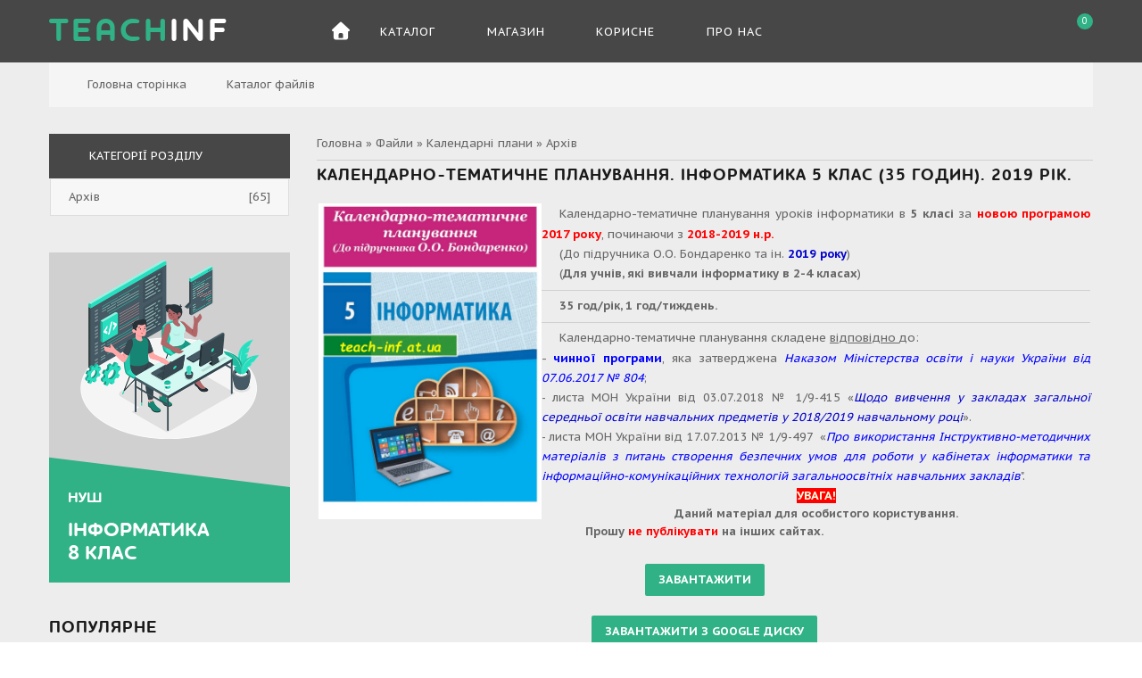

--- FILE ---
content_type: text/html; charset=UTF-8
request_url: https://teach-inf.com.ua/load/kalendarni_plani/arkhiv/kalendarno_tematichne_planuvannja_informatika_5_klas_35_godin_2019_rik/99-1-0-2350
body_size: 17574
content:
<!doctype html>
<html>
 <head>
 <meta charset="utf-8">
 <meta name="viewport" content="width=device-width, initial-scale=1, maximum-scale=1">

 <title>Календарно-тематичне планування. Інформатика 5 клас (35 годин). 2019 рік. - Архів - Календарні плани - Каталог файлів - Вивчаємо інформатику</title>
 <link type="text/css" rel="stylesheet" href="/_st/my.css" />

 <link href='https://fonts.googleapis.com/css?family=PT+Sans+Caption:400,700&subset=latin,cyrillic' rel='stylesheet' type='text/css'>
 <link rel="stylesheet" href="/css/all.min.css">
 <link rel="stylesheet" href="/css/v4-shims.min.css">
 <link rel="stylesheet" href="/css/owl.carousel.css">

<script>
 var _ucoz_uriId = 'ldEnt2350',
 _ucoz_pageId = 'entry',
 _ucoz_moduleId = 'load',
 _ucoz_date = '20.01.2026';
</script>
 <link rel="stylesheet" href="/css/colpick.css">
 
	<link rel="stylesheet" href="/.s/src/base.min.css" />
	<link rel="stylesheet" href="/.s/src/layer7.min.css" />

	<script src="/.s/src/jquery-1.12.4.min.js"></script>
	
	<script src="/.s/src/uwnd.min.js"></script>
	<link rel="stylesheet" href="/.s/src/ulightbox/ulightbox.min.css" />
	<link rel="stylesheet" href="/.s/src/socCom.min.css" />
	<link rel="stylesheet" href="/.s/src/social.css" />
	<script src="/.s/src/ulightbox/ulightbox.min.js"></script>
	<script src="/.s/src/socCom.min.js"></script>
	<script src="//sys000.ucoz.net/cgi/uutils.fcg?a=soc_comment_get_data&site=2teach-inf"></script>
	<script async defer src="https://www.google.com/recaptcha/api.js?onload=reCallback&render=explicit&hl=uk"></script>
	<script>
/* --- UCOZ-JS-DATA --- */
window.uCoz = {"ssid":"163075544346453072241","language":"uk","sign":{"7252":"Попередній","7253":"Розпочати слайдшоу","10075":"Обов'язкові для вибору","7287":"Перейти на сторінку з фотографією.","7251":"Запитаний контент не може бути завантажений<br/>Будь ласка, спробуйте пізніше.","5255":"Помічник","5458":"Уперед","7254":"Змінити розмір","3238":"Опції","210178":"Зауваження","3125":"Закрити"},"module":"load","site":{"host":"teach-inf.at.ua","domain":"teach-inf.com.ua","id":"2teach-inf"},"uLightboxType":1,"country":"US","layerType":7};
/* --- UCOZ-JS-CODE --- */

		function eRateEntry(select, id, a = 65, mod = 'load', mark = +select.value, path = '', ajax, soc) {
			if (mod == 'shop') { path = `/${ id }/edit`; ajax = 2; }
			( !!select ? confirm(select.selectedOptions[0].textContent.trim() + '?') : true )
			&& _uPostForm('', { type:'POST', url:'/' + mod + path, data:{ a, id, mark, mod, ajax, ...soc } });
		}

		function updateRateControls(id, newRate) {
			let entryItem = self['entryID' + id] || self['comEnt' + id];
			let rateWrapper = entryItem.querySelector('.u-rate-wrapper');
			if (rateWrapper && newRate) rateWrapper.innerHTML = newRate;
			if (entryItem) entryItem.querySelectorAll('.u-rate-btn').forEach(btn => btn.remove())
		}
 function uSocialLogin(t) {
			var params = {"google":{"height":600,"width":700},"facebook":{"height":520,"width":950}};
			var ref = escape(location.protocol + '//' + ('teach-inf.com.ua' || location.hostname) + location.pathname + ((location.hash ? ( location.search ? location.search + '&' : '?' ) + 'rnd=' + Date.now() + location.hash : ( location.search || '' ))));
			window.open('/'+t+'?ref='+ref,'conwin','width='+params[t].width+',height='+params[t].height+',status=1,resizable=1,left='+parseInt((screen.availWidth/2)-(params[t].width/2))+',top='+parseInt((screen.availHeight/2)-(params[t].height/2)-20)+'screenX='+parseInt((screen.availWidth/2)-(params[t].width/2))+',screenY='+parseInt((screen.availHeight/2)-(params[t].height/2)-20));
			return false;
		}
		function TelegramAuth(user){
			user['a'] = 9; user['m'] = 'telegram';
			_uPostForm('', {type: 'POST', url: '/index/sub', data: user});
		}
function loginPopupForm(params = {}) { new _uWnd('LF', ' ', -250, -100, { closeonesc:1, resize:1 }, { url:'/index/40' + (params.urlParams ? '?'+params.urlParams : '') }) }
function reCallback() {
		$('.g-recaptcha').each(function(index, element) {
			element.setAttribute('rcid', index);
			
		if ($(element).is(':empty') && grecaptcha.render) {
			grecaptcha.render(element, {
				sitekey:element.getAttribute('data-sitekey'),
				theme:element.getAttribute('data-theme'),
				size:element.getAttribute('data-size')
			});
		}
	
		});
	}
	function reReset(reset) {
		reset && grecaptcha.reset(reset.previousElementSibling.getAttribute('rcid'));
		if (!reset) for (rel in ___grecaptcha_cfg.clients) grecaptcha.reset(rel);
	}
/* --- UCOZ-JS-END --- */
</script>

	<style>.UhideBlock{display:none; }</style>
</head>
 <body id="body"> 
 <!-- без лоадера -->
 <div id="wrapper">

 <!--U1AHEADER1Z--><!-- шапка -->
<header id="header">
 <div class="header_content cnt clr">
 <div id="logo">
 <a href="/"><span>TEACH</span>INF</a>
 </div>
 
<!-- меню сайта -->
<nav id="nav">
 <div class="nav_content clr">
 <a class="menu-icon" href="javascript:void(0)"><i class="fa fa-bars"></i> Навігація</a>
 <!-- <sblock_nmenu> -->
 <!-- <bc> --><div id="uNMenuDiv1" class="uMenuV"><ul class="uMenuRoot">
<li><a class="icon-home " href="/" ><span> Головна</span></a></li>
<li class="uWithSubmenu"><a  href="javascript:void(0)" ><span>Каталог</span></a><ul>
<li class="uWithSubmenu"><a class="menu_hint1 " href="/load/2_klas/2_klas_nush/127" ><span>2 клас НУШ</span></a><ul>
<li><a  href="/load/2_klas/2_klas_morze/129" ><span>2 клас Морзе</span></a></li>
<li><a  href="/load/2_klas/2_klas_kornienko/130" ><span>2 клас Корнієнко</span></a></li>
<li><a class="menu_hint1 " href="/load/2_klas/2_klas_gilberg/216" ><span>2 клас Гільберг</span></a></li></ul></li>
<li class="uWithSubmenu"><a class="menu_hint1 " href="/load/3_klas/3_klas_nush/144" ><span>3 клас НУШ</span></a><ul>
<li><a class="menu_hint1 " href="/load/3_klas/3_klas_morze/139" ><span>3 клас Морзе</span></a></li>
<li><a class="menu_hint1 " href="/load/3_klas/3_klas_kornienko/140" ><span>3 клас Корнієнко</span></a></li>
<li><a class="menu_hint1 " href="/load/3_klas/3_klas_gilberg/217" ><span>3 клас Гільберг</span></a></li></ul></li>
<li class="uWithSubmenu"><a  href="/load/4_klas/4_klas_nush/153" ><span>4 клас НУШ</span></a><ul>
<li><a  href="/load/4_klas/4_klas_morze/155" ><span>4 клас Морзе</span></a></li>
<li><a  href="/load/4_klas/4_klas_kornienko/156" ><span>4 клас Корнієнко</span></a></li>
<li><a  href="/load/4_klas/4_klas_lomakovska/158" ><span>4 клас Ломаковська</span></a></li></ul></li>
<li class="uWithSubmenu"><a  href="/load/5_klas/5_klas_nush_2022/193" ><span>5 клас НУШ</span></a><ul>
<li><a  href="/load/5_klas/5_klas_rivkind_2022/194" ><span>5 клас Ривкінд</span></a></li>
<li><a  href="/load/5_klas/5_klas_morze_2022/195" ><span>5 клас Морзе</span></a></li>
<li><a  href="/load/5_klas/5_klas_bondarenko_2022/196" ><span>5 клас Бондаренко</span></a></li>
<li><a  href="/load/5_klas/5_klas_robototekhnika/197" ><span>5 клас Робототехніка</span></a></li></ul></li>
<li class="uWithSubmenu"><a  href="/load/6_klas_nush/6_klas_nush_2023/199" ><span>6 клас НУШ</span></a><ul>
<li><a  href="/load/6_klas_nush/6_klas_rivkind_2023/200" ><span>6 клас Ривкінд</span></a></li>
<li><a  href="/load/6_klas_nush/6_klas_morze_2023/201" ><span>6 клас Морзе</span></a></li>
<li><a  href="/load/6_klas_nush/6_klas_bondarenko_2023/202" ><span>6 клас Бондаренко</span></a></li>
<li><a  href="/load/6_klas_nush/6_klas_robototekhnika/203" ><span>6 клас Робототехніка</span></a></li></ul></li>
<li class="uWithSubmenu"><a  href="/load/7_klas_nush/7_klas_nush_2024/205" ><span>7 клас НУШ</span></a><ul>
<li><a  href="/load/7_klas_nush/7_klas_rivkind_2024/206" ><span>7 клас Ривкінд</span></a></li>
<li><a  href="/load/7_klas_nush/7_klas_morze_2024/207" ><span>7 клас Морзе</span></a></li>
<li><a  href="/load/7_klas_nush/7_klas_bondarenko_2024/208" ><span>7 клас Бондаренко</span></a></li>
<li><a  href="/load/7_klas_nush/7_klas_robototekhnika/209" ><span>7 клас Робототехніка</span></a></li></ul></li>
<li class="uWithSubmenu"><a class="menu_hint1 " href="/load/8_klas_nush/8_klas_nush_2025/211" ><span>8 клас НУШ</span></a><ul>
<li><a class="menu_hint1 " href="/load/8_klas_nush/8_klas_rivkind_2025/212" ><span>8 клас Ривкінд</span></a></li>
<li><a class="menu_hint1 " href="/load/8_klas_nush/8_klas_morze_2025/213" ><span>8 клас Морзе</span></a></li>
<li><a class="menu_hint1 " href="/load/8_klas_nush/8_klas_bondarenko_2025/214" ><span>8 клас Бондаренко</span></a></li>
<li><a class="menu_hint1 " href="/load/8_klas_nush/8_klas_robototekhnika/215" ><span>8 клас Робототехніка</span></a></li></ul></li>
<li class="uWithSubmenu"><a  href="/load/9_klas/9_klas_2022/187" ><span>9 клас</span></a><ul>
<li><a  href="/load/9_klas/9_klas_rivkind_2022/188" ><span>9 клас Ривкінд</span></a></li>
<li><a  href="/load/9_klas/9_klas_morze_2022/189" ><span>9 клас Морзе</span></a></li>
<li><a  href="/load/9_klas/9_klas_bondarenko_2022/190" ><span>9 клас Бондаренко</span></a></li></ul></li>
<li class="uWithSubmenu"><a  href="/load/10_11_klas/10_klas_2018/109" ><span>10(11) клас</span></a><ul>
<li><a  href="/load/10_11_klas/10_klas_rivkind_2018/111" ><span>10 клас Ривкінд</span></a></li>
<li><a  href="/load/10_11_klas/10_klas_morze_2018/112" ><span>10 клас Морзе</span></a></li>
<li><a  href="/load/10_11_klas/10_klas_bondarenko_2018/113" ><span>10 клас Бондаренко</span></a></li>
<li><a  href="/load/10_11_klas/10_klas_profilnij_riven/114" ><span>10 клас Профільний рівень</span></a></li>
<li><a  href="/load/10_11_klas/11_klas_profilnij_riven/125" ><span>11 клас Профільний рівень</span></a></li></ul></li>
<li class="uWithSubmenu"><a  href="/load/vibirkovi_moduli_10_11_klas/moduli_10_11_klas/116" ><span>Модулі 10(11) клас</span></a><ul>
<li><a  href="/load/10_11_klas/bazi_danikh/117" ><span>Бази даних</span></a></li>
<li><a  href="/load/10_11_klas/veb_tekhnologiji/126" ><span>Веб-технології</span></a></li>
<li><a  href="/load/10_11_klas/grafichnij_dizajn/137" ><span>Графічний дизайн</span></a></li>
<li><a  href="/load/10_11_klas/trivimirne_modeljuvannja/163" ><span>Тривимірне моделювання</span></a></li>
<li><a  href="/load/vibirkovi_moduli_10_11_klas/creative_programming/186" ><span>Креативне програмування</span></a></li>
<li><a  href="/load/10_11_klas/informacijna_bezpeka/135" ><span>Інформаційна безпека</span></a></li>
<li><a  href="/load/10_11_klas/osnovi_elektronnogo_dokumentoobigu/136" ><span>Основи електронного документообігу</span></a></li></ul></li></ul></li>
<li class="uWithSubmenu"><a  href="/shop/all" ><span>Магазин</span></a><ul>
<li><a class="menu_hint1 " href="/shop/informatika/2-klas-nush" ><span>2 клас НУШ</span></a></li>
<li><a class="menu_hint1 " href="/shop/informatika/3-klas" ><span>3 клас НУШ</span></a></li>
<li><a  href="/shop/informatika/4-klas" ><span>4 клас НУШ</span></a></li>
<li><a  href="/shop/informatika/5-klas" ><span>5 клас НУШ</span></a></li>
<li><a  href="/shop/informatika/6-klas" ><span>6 клас НУШ</span></a></li>
<li><a  href="/shop/informatika/7-klas" ><span>7 клас НУШ</span></a></li>
<li><a class="menu_hint1 " href="/shop/informatika/8-klas" ><span>8 клас НУШ</span></a></li>
<li><a  href="/shop/informatika/9-klas" ><span>9 клас</span></a></li>
<li class="uWithSubmenu"><a  href="/shop/informatika/10-11-klas" ><span>10(11) клас</span></a><ul>
<li><a  href="/shop/informatika/10-11-klas_modul" ><span>Вибіркові модулі</span></a></li></ul></li>
<li><a  href="/shop/price" ><span>Прайс-лист</span></a></li></ul></li>
<li class="uWithSubmenu"><a  href="javascript:void(0)" ><span>Корисне</span></a><ul>
<li><a class="menu_hint2 " href="/load/kalendarni_plani/164" ><span>Календарні плани</span></a></li>
<li class="uWithSubmenu"><a  href="/load/kabinet_informatiki/1" ><span>Кабінет інформатики</span></a><ul>
<li><a  href="/load/knigi/28" ><span>Підручники</span></a></li>
<li><a  href="/load/programi/15" ><span>Програми</span></a></li>
<li><a  href="/load/grafika/49" ><span>Графіка</span></a></li></ul></li></ul></li>
<li class="uWithSubmenu"><a  href="/index/pro_nas/0-9" ><span>Про нас</span></a><ul>
<li><a  href="/index/0-16" ><span>Контакти</span></a></li>
<li><a  href="/faq" ><span>Запитання та відповіді</span></a></li></ul></li></ul></div><!-- </bc> -->
 <!-- </sblock_nmenu> -->
 </div>
</nav>
 
 <div class="header_right">
 
 <div class="header-icon search-btn" title="Відкрити пошук" onclick="$('#search-form').toggleClass('open');;">
 <i class="fa fa-search"></i>
 </div>
 
 <form id="search-form" onsubmit="this.sfSbm.disabled=true" method="get" action="/search/">
 <input type="text" class="search_keyword" name="q" placeholder="Пошук...">
 <input type="submit" class="search_submit" value="&#xf002;" name="sfSbm">
 <i class="fa fa-times search-close" onclick="$('#search-form').toggleClass('open');;"></i>
 </form> 
 
 <span class="top_account">
 <div class="header-icon user-btn">
 <i class="fa fa-user"></i>
 </div>
 <ul>
 
 <li><a href="javascript:;" rel="nofollow" onclick="loginPopupForm(); return false;"><i class="fa fa-unlock-alt"></i> Вхід</a></li>
 <li><a href="/index/3"><i class="fa fa-user-plus"></i> Реєстрація</a></li>
 
 <li><a href="/shop/invoices"><i class="fa fa-list"></i> Мої замовлення</a></li>
 <li><a href="/shop/wishlist"><i class="fa fa-heart-o"></i> Список бажань</a></li>
 <li><a href="/shop/checkout"><i class="fa fa-shopping-cart"></i> Кошик</a></li> 
 </ul>
 </span> 
 
 
 <div id="shop-basket"><div class="cart_info">
 <div class="cart_icon">
 <i class="fa fa-shopping-cart"></i>
 <span>0</span>
 </div>

</div>

<div class="cart_body">
 <div class="cart_text">
 <b>Кошик</b><br>
 0 товарів — 0
 </div>
 
 <div class="cart_bottom"> 
 
 <a href="/shop/checkout" class="cart_btn_checkout">Оформити</a>
 <a href="javascript://" rel="nofollow" onclick="return clearBasket();" class="cart_btn_clear">Очистити</a>
 </div> 
</div>

 <script><!--
 var lock_buttons = 0;

 function clearBasket(){
 if(lock_buttons) return false; else lock_buttons = 1;
 var el = $('#shop-basket');
 if(el.length){ var g=document.createElement("div"); $(g).addClass('myWinGrid').attr("id",'shop-basket-fade').css({"left":"0","top":"0","position":"absolute","border":"#CCCCCC 1px solid","width":$(el).width()+'px',"height":$(el).height()+'px',"z-index":5}).hide().on('mousedown', function(e){e.stopPropagation();e.preventDefault();_uWnd.globalmousedown();}).html('<div class="myWinLoad" style="margin:5px;"></div>'); $(el).append(g); $(g).show(); }
 _uPostForm('',{type:'POST',url:'/shop/basket',data:{'mode':'clear'}});
 ga_event('basket_clear');
 return false;
 }

 function removeBasket(id){
 if(lock_buttons) return false; else lock_buttons = 1;
 $('#basket-item-'+id+' .sb-func').removeClass('remove').addClass('myWinLoadS').attr('title','');
 _uPostForm('',{type:'POST',url:'/shop/basket',data:{'mode':'del', 'id':id}});
 return false;
 }

 function add2Basket(id, pref){
 if(lock_buttons) return false; else lock_buttons = 1;
 var opt = [], err_msg = '', err_msgs = [], radio_options = {}, el_id = {};
 $('#b'+pref+'-'+id+'-basket').attr('disabled','disabled');
 $('#'+pref+'-'+id+'-basket').removeClass('done').removeClass('err').removeClass('add').addClass('wait').attr('title','');
 $('#'+pref+'-'+id+'-options-selectors').find('select, input').each(function(){
 switch (this.type) {
 case 'radio':
 el_id = this.id.split('-');
 ((typeof (radio_options[el_id[3]]) == 'undefined') && (radio_options[el_id[3]] = { 'val': - 1, 'id': this.id }));
 (this.checked && (radio_options[el_id[3]]['val'] = this.value));
 break;
 case 'checkbox':
 if (this.checked && (this.value !== '')) {
 if(this.value !== ''){
 opt.push(this.id.split('-')[3]+'-'+this.value);
 } else {
 err_msgs.push({'id':this.id.split('-')[3], 'msg':'<li>'+$(this).parent().parent().find('span.opt').html().replace(':', '')+'</li>'});
 }
 }
 break;
 default:
 if (this.value !== '') {
 opt.push(this.id.split('-')[3]+'-'+this.value);
 } else {
 err_msgs.push({'id':this.id.split('-')[3], 'msg':'<li>'+$(this).parent().parent().find('span.opt').html().replace(':', '')+'</li>'});
 }
 }
 });
 for(i in radio_options){
 if(radio_options[i]['val'] != -1){
 opt.push(radio_options[i]['id'].split('-')[3]+'-'+radio_options[i]['val']);
 }else{
 err_msgs.push({'id':radio_options[i]['id'].split('-')[3], 'msg':'<li>'+$('#'+radio_options[i]['id']).parent().parent().parent().find('span.opt').html().replace(':', '')+'</li>'});
 }
 }

 err_msgs.sort(function(a, b){ return ((a['id'] > b['id']) ? 1 : -1); });
 for (var i=0; i<err_msgs.length; i++) { err_msg += err_msgs[i]['msg']; }

 if(err_msg == ''){
 _uPostForm('',{type:'POST',url:'/shop/basket',data:{'mode':'add', 'id':id, 'pref':pref, 'opt':opt.join(':'), 'cnt':$('#q'+pref+'-'+id+'-basket').val()}});
 ga_event('basket_add');
 }else{
 lock_buttons = 0;
 shop_alert('<div class="MyWinError">Опции<ul>'+err_msg+'</ul>обязательны для выбора</div>','Замечания','warning',350,100,{tm:8000,align:'left',icon:'/.s/img/icon/warning.png', 'onclose': function(){ $('#b'+pref+'-'+id+'-basket').removeAttr('disabled'); $('#'+pref+'-'+id+'-basket').removeClass('wait').addClass('add'); }});
 }
 return false;
 }

 function buyNow(id, pref){
 if(lock_buttons) return false; else lock_buttons = 1;
 var opt = [], err_msg = '', err_msgs = [], radio_options = {}, el_id = {};
 $('#b'+pref+'-'+id+'-buynow').attr('disabled', 'disabled');
 $('#'+pref+'-'+id+'-buynow').removeClass('done').removeClass('err').removeClass('now').addClass('wait').attr('title','');
 $('#'+pref+'-'+id+'-options-selectors').find('select, input').each(function(){
 switch (this.type) {
 case 'radio':
 el_id = this.id.split('-');
 ((typeof (radio_options[el_id[3]]) == 'undefined') && (radio_options[el_id[3]] = { 'val': - 1, 'id': this.id }));
 (this.checked && (radio_options[el_id[3]]['val'] = this.value));
 break;
 case 'checkbox':
 if (this.checked && (this.value !== '')) {
 if(this.value !== ''){
 opt.push(this.id.split('-')[3]+'-'+this.value);
 } else {
 err_msgs.push({'id':this.id.split('-')[3], 'msg':'<li>'+$(this).parent().parent().find('span.opt').html().replace(':', '')+'</li>'});
 }
 }
 break;
 default:
 if (this.value !== '') {
 opt.push(this.id.split('-')[3]+'-'+this.value);
 } else {
 err_msgs.push({'id':this.id.split('-')[3], 'msg':'<li>'+$(this).parent().parent().find('span.opt').html().replace(':', '')+'</li>'});
 }
 }
 });
 for(i in radio_options){
 if(radio_options[i]['val'] != -1){
 opt.push(radio_options[i]['id'].split('-')[3]+'-'+radio_options[i]['val']);
 }else{
 err_msgs.push({'id':radio_options[i]['id'].split('-')[3], 'msg':'<li>'+$('#'+radio_options[i]['id']).parent().parent().parent().find('span.opt').html().replace(':', '')+'</li>'});
 }
 }

 err_msgs.sort(function(a, b){ return ((a['id'] > b['id']) ? 1 : -1); });
 for (var i=0; i<err_msgs.length; i++) { err_msg += err_msgs[i]['msg']; }

 if(err_msg == ''){
 _uPostForm('',{type:'POST',url:'/shop/basket',data:{'mode':'add', 'id':id, 'pref':pref, 'opt':opt.join(':'), 'cnt':$('#q'+pref+'-'+id+'-basket').val(), 'now':1}});
 ga_event('basket_buynow');
 }else{
 lock_buttons = 0;
 shop_alert('<div class="MyWinError">Опции<ul>'+err_msg+'</ul>обязательны для выбора</div>','Замечания','warning',350,100,{tm:8000,align:'left',icon:'/.s/img/icon/warning.png', 'onclose': function(){ $('#b'+pref+'-'+id+'-buynow').removeAttr('disabled'); $('#'+pref+'-'+id+'-buynow').removeClass('wait').addClass('add'); }});
 }
 return false;
 }
 //-->
 </script></div>
 </div>
 </div>
</header><!--/U1AHEADER1Z-->

 <!-- хлебные крошки -->
 <div class="path cnt clr">
 <i class="fa fa-home"></i>
 <a href="/">Головна сторінка</a> <i class="fa fa-angle-right"></i>
 
 Каталог файлів
 
 
 </div> 

 <!-- основная часть -->
 <div id="middle">
 <div class="cnt clr">
 <!-- <middle> -->
 <div id="content">
 
 <!-- <body> --><table border="0" cellpadding="0" cellspacing="0" width="100%">
<tr>
<td width="80%"><a href="https://teach-inf.com.ua/"><!--<s5176>-->Головна<!--</s>--></a> &raquo; <a href="/load/"><!--<s5182>-->Файли<!--</s>--></a> &raquo; <a href="/load/kalendarni_plani/174">Календарні плани</a> &raquo; <a href="/load/kalendarni_plani/arkhiv/99">Архів</a></td>
<td align="right" style="white-space: nowrap;"></td>
</tr>
</table>
<hr />
<div class="eTitle" style="padding-bottom:3px;">Календарно-тематичне планування. Інформатика 5 клас (35 годин). 2019 рік. </div>
<table border="0" width="100%" cellspacing="0" cellpadding="2" class="eBlock">

<tr><td class="eText" colspan="2"><p align="justify" style="text-indent: 20px;"><img alt="Календарно-тематичне планування. Інформатика 5 клас 2019" src="/5_klas/5_klas_2018/5_klas_bondarenko/5_kal_2019_b_n.jpg" style="float: left; width: 250px; height: 354px;" /><span style="font-size: 10pt;">Календарно-тематичне планування уроків інформатики в <strong>5 класі</strong> за <strong><font color="#ff0000">новою програмою 2017 року</font></strong>, починаючи з <strong><span style="color: rgb(255, 0, 0);">2018-2019&nbsp;н.р.</span></strong></span></p>

<p align="justify" style="text-indent: 20px;">(До підручника О.О. Бондаренко та ін. <span style="color:#0000cd;"><strong>2019&nbsp;року</strong></span>)</p>

<p align="justify" style="text-indent: 20px;">(<strong>Для учнів, які вивчали інформатику в 2-4 класах</strong>)</p>

<hr />
<p align="justify" style="text-indent: 20px;"><strong>35 год/рік, 1&nbsp;год/тиждень.&nbsp;</strong></p>

<hr />
<p align="justify" style="text-indent: 20px;">Календарно-тематичне планування складене&nbsp;<u style="line-height: 20.7999992370605px; text-align: justify; text-indent: 20px; font-size: 10pt;">відповідно</u><u style="line-height: 20.7999992370605px; text-align: justify; text-indent: 20px; font-size: 10pt;">&nbsp;</u><span style="line-height: 20.7999992370605px; text-align: justify; text-indent: 20px; font-size: 10pt;">до:<br />
-&nbsp;</span><a href="/load/kabinet_informatiki/navchalni_programi/havchalna_programa_informatika_5_9_klasi_2017_rik/39-1-0-1950" style="line-height: 20.7999992370605px; text-align: justify; text-indent: 20px; font-size: 10pt;" target="_blank"><span style="color: rgb(0, 0, 255);"><strong>чинної програми</strong></span></a><span style="text-align: justify; text-indent: 20px; font-size: 10pt;">, яка&nbsp;</span>затверджена&nbsp;<em><a href="/files/nmo-804.pdf" target="_blank"><span style="color:#0000ff;">Наказом Міністерства освіти і науки України від 07.06.2017 № 804</span></a></em>;<br />
- <span style="line-height: 20.8px; text-align: justify; text-indent: 20px;">листа МОН України&nbsp;</span>від 03.07.2018 № 1/9-415 &laquo;<em><a href="https://drive.google.com/file/d/1AFBFevDKtqnaNqndZoov02mkt733hZpp/view?usp=sharing" target="_blank"><span style="color:#0000cd;">Щодо вивчення у закладах загальної середньої освіти навчальних предметів у 2018/2019 навчальному році</span></a></em>&raquo;.<br />
-&nbsp;листа МОН України&nbsp;від 17.07.2013&nbsp;№ 1/9-497&nbsp; &laquo;<em><a href="/load/kabinet_informatiki/dokumentacija/list_ministerstva_1_9_497_vid_17_07_2013/2-1-0-594"><span style="color:#0000ff;">Про використання Інструктивно-методичних матеріалів з питань створення безпечних умов для роботи у кабінетах інформатики та інформаційно-комунікаційних технологій загальноосвітніх навчальних закладів</span></a></em>&quot;.</p>

<p align="center" style="line-height: 20.7999992370605px;"><b style="color: rgb(255, 255, 224); background-color: rgb(255, 0, 0);"><span style="font-size: 10pt;">УВАГА!</span></b></p>

<p align="center" style="line-height: 20.7999992370605px;"><strong>Даний матеріал для особистого користування.<br />
Прошу <span style="color:#FF0000;">не публікувати</span> на інших сайтах.</strong></p></td></tr>

<tr><td style="text-align: center;">

 
</br>
 <div><a href="/load/0-0-1-2350-20" target="_blank"><input type="button" class="uf-btn" value="Завантажити" /></a></div> 
</br>
<div><a href="https://drive.google.com/file/d/1gVmCbpjJW-zsikv2YHcF2e9_xk4gR62x/view?usp=sharing" target="_blank"><input type="button" class="uf-btn" value="Завантажити з Google диску" /></a></div> 
</br>
 

</td></tr>


<tr><td class="eDetails1" colspan="2"><div style="float:right">
		<style type="text/css">
			.u-star-rating-21 { list-style:none; margin:0px; padding:0px; width:105px; height:21px; position:relative; background: url('/img/rate.png') top left repeat-x }
			.u-star-rating-21 li{ padding:0px; margin:0px; float:left }
			.u-star-rating-21 li a { display:block;width:21px;height: 21px;line-height:21px;text-decoration:none;text-indent:-9000px;z-index:20;position:absolute;padding: 0px;overflow:hidden }
			.u-star-rating-21 li a:hover { background: url('/img/rate.png') left center;z-index:2;left:0px;border:none }
			.u-star-rating-21 a.u-one-star { left:0px }
			.u-star-rating-21 a.u-one-star:hover { width:21px }
			.u-star-rating-21 a.u-two-stars { left:21px }
			.u-star-rating-21 a.u-two-stars:hover { width:42px }
			.u-star-rating-21 a.u-three-stars { left:42px }
			.u-star-rating-21 a.u-three-stars:hover { width:63px }
			.u-star-rating-21 a.u-four-stars { left:63px }
			.u-star-rating-21 a.u-four-stars:hover { width:84px }
			.u-star-rating-21 a.u-five-stars { left:84px }
			.u-star-rating-21 a.u-five-stars:hover { width:105px }
			.u-star-rating-21 li.u-current-rating { top:0 !important; left:0 !important;margin:0 !important;padding:0 !important;outline:none;background: url('/img/rate.png') left bottom;position: absolute;height:21px !important;line-height:21px !important;display:block;text-indent:-9000px;z-index:1 }
		</style><script>
			var usrarids = {};
			function ustarrating(id, mark) {
				if (!usrarids[id]) {
					usrarids[id] = 1;
					$(".u-star-li-"+id).hide();
					_uPostForm('', { type:'POST', url:`/load`, data:{ a:65, id, mark, mod:'load', ajax:'2' } })
				}
			}
		</script><ul id="uStarRating2350" class="uStarRating2350 u-star-rating-21" title="Рейтинг: 0.0/0">
			<li id="uCurStarRating2350" class="u-current-rating uCurStarRating2350" style="width:0%;"></li><li class="u-star-li-2350"><a href="javascript:;" onclick="ustarrating('2350', 1)" class="u-one-star">1</a></li>
				<li class="u-star-li-2350"><a href="javascript:;" onclick="ustarrating('2350', 2)" class="u-two-stars">2</a></li>
				<li class="u-star-li-2350"><a href="javascript:;" onclick="ustarrating('2350', 3)" class="u-three-stars">3</a></li>
				<li class="u-star-li-2350"><a href="javascript:;" onclick="ustarrating('2350', 4)" class="u-four-stars">4</a></li>
				<li class="u-star-li-2350"><a href="javascript:;" onclick="ustarrating('2350', 5)" class="u-five-stars">5</a></li></ul></div>
<span class="e-category"><span class="ed-title"><!--<s3179>-->Категорія<!--</s>-->:</span> <span class="ed-value"><a href="/load/kalendarni_plani/arkhiv/99">Архів</a></span></span><span class="ed-sep"> | </span><span class="e-author"><span class="ed-title"><!--<s3178>-->Додав<!--</s>-->:</span> <span class="ed-value"><a href="javascript:;" rel="nofollow" onclick="window.open('/index/8-1', 'up1', 'scrollbars=1,top=0,left=0,resizable=1,width=700,height=375'); return false;">Admin</a></span></span>
<span class="ed-sep"> | </span> <span class="e-date"><span class="ed-title">Дата:</span> <span class="ed-value" title="12:07">01.07.2019</span></span> 
<span class="ed-sep"> | </span><span class="e-tags"><span class="ed-title"><!--<s5308>-->Теги<!--</s>-->:</span> <span class="ed-value"><noindex><a href="/search/%D0%BA%D0%B0%D0%BB%D0%B5%D0%BD%D0%B4%D0%B0%D1%80%D0%BD%D0%BE-%D1%82%D0%B5%D0%BC%D0%B0%D1%82%D0%B8%D1%87%D0%BD%D0%B5%20%D0%BF%D0%BB%D0%B0%D0%BD%D1%83%D0%B2%D0%B0%D0%BD%D0%BD%D1%8F/" rel="nofollow" class="eTag">календарно-тематичне планування</a>, <a href="/search/%D1%96%D0%BD%D1%84%D0%BE%D1%80%D0%BC%D0%B0%D1%82%D0%B8%D0%BA%D0%B0%205%20%D0%BA%D0%BB%D0%B0%D1%81/" rel="nofollow" class="eTag">інформатика 5 клас</a>, <a href="/search/%D1%96%D0%BD%D1%84%D0%BE%D1%80%D0%BC%D0%B0%D1%82%D0%B8%D0%BA%D0%B0%205%20%D0%BA%D0%BB%D0%B0%D1%81%202019/" rel="nofollow" class="eTag">інформатика 5 клас 2019</a>, <a href="/search/%D0%9F%D0%BB%D0%B0%D0%BD%D1%83%D0%B2%D0%B0%D0%BD%D0%BD%D1%8F/" rel="nofollow" class="eTag">Планування</a></noindex></span></span>
</td></tr>
<tr><td class="eDetails2" colspan="2"><span class="e-reads"><span class="ed-title"><!--<s3177>-->Переглядів<!--</s>-->:</span> <span class="ed-value">2262</span></span><span class="ed-sep"> | </span><span class="e-loads"><span class="ed-title"><!--<s3181>-->Завантажень<!--</s>-->:</span> <span class="ed-value">1139</span></span>

<span class="ed-sep"> | </span><span class="e-rating"><span class="ed-title"><!--<s3119>-->Рейтинг<!--</s>-->:</span> <span class="ed-value"><span id="entRating2350">0.0</span>/<span id="entRated2350">0</span></span></span></td></tr>
</table>



<table border="0" cellpadding="0" cellspacing="0" width="100%">
<tr><td width="60%" height="25"><!--<s5183>-->Всього коментарів<!--</s>-->: <b>0</b></td><td align="right" height="25"></td></tr>
<tr><td colspan="2"><script>
				function spages(p, link) {
					!!link && location.assign(atob(link));
				}
			</script>
			<div id="comments"></div>
			<div id="newEntryT"></div>
			<div id="allEntries"></div>
			<div id="newEntryB"></div><script>
			
		Object.assign(uCoz.spam ??= {}, {
			config : {
				scopeID  : 0,
				idPrefix : 'comEnt',
			},
			sign : {
				spam            : 'Спам',
				notSpam         : 'Не спам',
				hidden          : 'Спам-повідомлення приховано.',
				shown           : 'Спам-повідомлення показано.',
				show            : 'Показати',
				hide            : 'Сховати',
				admSpam         : 'Разрешить жалобы',
				admSpamTitle    : 'Разрешить пользователям сайта помечать это сообщение как спам',
				admNotSpam      : 'Это не спам',
				admNotSpamTitle : 'Пометить как не-спам, запретить пользователям жаловаться на это сообщение',
			},
		})
		
		uCoz.spam.moderPanelNotSpamClick = function(elem) {
			var waitImg = $('<img align="absmiddle" src="/.s/img/fr/EmnAjax.gif">');
			var elem = $(elem);
			elem.find('img').hide();
			elem.append(waitImg);
			var messageID = elem.attr('data-message-id');
			var notSpam   = elem.attr('data-not-spam') ? 0 : 1; // invert - 'data-not-spam' should contain CURRENT 'notspam' status!

			$.post('/index/', {
				a          : 101,
				scope_id   : uCoz.spam.config.scopeID,
				message_id : messageID,
				not_spam   : notSpam
			}).then(function(response) {
				waitImg.remove();
				elem.find('img').show();
				if (response.error) {
					alert(response.error);
					return;
				}
				if (response.status == 'admin_message_not_spam') {
					elem.attr('data-not-spam', true).find('img').attr('src', '/.s/img/spamfilter/notspam-active.gif');
					$('#del-as-spam-' + messageID).hide();
				} else {
					elem.removeAttr('data-not-spam').find('img').attr('src', '/.s/img/spamfilter/notspam.gif');
					$('#del-as-spam-' + messageID).show();
				}
				//console.log(response);
			});

			return false;
		};

		uCoz.spam.report = function(scopeID, messageID, notSpam, callback, context) {
			return $.post('/index/', {
				a: 101,
				scope_id   : scopeID,
				message_id : messageID,
				not_spam   : notSpam
			}).then(function(response) {
				if (callback) {
					callback.call(context || window, response, context);
				} else {
					window.console && console.log && console.log('uCoz.spam.report: message #' + messageID, response);
				}
			});
		};

		uCoz.spam.reportDOM = function(event) {
			if (event.preventDefault ) event.preventDefault();
			var elem      = $(this);
			if (elem.hasClass('spam-report-working') ) return false;
			var scopeID   = uCoz.spam.config.scopeID;
			var messageID = elem.attr('data-message-id');
			var notSpam   = elem.attr('data-not-spam');
			var target    = elem.parents('.report-spam-target').eq(0);
			var height    = target.outerHeight(true);
			var margin    = target.css('margin-left');
			elem.html('<img src="/.s/img/wd/1/ajaxs.gif">').addClass('report-spam-working');

			uCoz.spam.report(scopeID, messageID, notSpam, function(response, context) {
				context.elem.text('').removeClass('report-spam-working');
				window.console && console.log && console.log(response); // DEBUG
				response.warning && window.console && console.warn && console.warn( 'uCoz.spam.report: warning: ' + response.warning, response );
				if (response.warning && !response.status) {
					// non-critical warnings, may occur if user reloads cached page:
					if (response.warning == 'already_reported' ) response.status = 'message_spam';
					if (response.warning == 'not_reported'     ) response.status = 'message_not_spam';
				}
				if (response.error) {
					context.target.html('<div style="height: ' + context.height + 'px; line-height: ' + context.height + 'px; color: red; font-weight: bold; text-align: center;">' + response.error + '</div>');
				} else if (response.status) {
					if (response.status == 'message_spam') {
						context.elem.text(uCoz.spam.sign.notSpam).attr('data-not-spam', '1');
						var toggle = $('#report-spam-toggle-wrapper-' + response.message_id);
						if (toggle.length) {
							toggle.find('.report-spam-toggle-text').text(uCoz.spam.sign.hidden);
							toggle.find('.report-spam-toggle-button').text(uCoz.spam.sign.show);
						} else {
							toggle = $('<div id="report-spam-toggle-wrapper-' + response.message_id + '" class="report-spam-toggle-wrapper" style="' + (context.margin ? 'margin-left: ' + context.margin : '') + '"><span class="report-spam-toggle-text">' + uCoz.spam.sign.hidden + '</span> <a class="report-spam-toggle-button" data-target="#' + uCoz.spam.config.idPrefix + response.message_id + '" href="javascript:;">' + uCoz.spam.sign.show + '</a></div>').hide().insertBefore(context.target);
							uCoz.spam.handleDOM(toggle);
						}
						context.target.addClass('report-spam-hidden').fadeOut('fast', function() {
							toggle.fadeIn('fast');
						});
					} else if (response.status == 'message_not_spam') {
						context.elem.text(uCoz.spam.sign.spam).attr('data-not-spam', '0');
						$('#report-spam-toggle-wrapper-' + response.message_id).fadeOut('fast');
						$('#' + uCoz.spam.config.idPrefix + response.message_id).removeClass('report-spam-hidden').show();
					} else if (response.status == 'admin_message_not_spam') {
						elem.text(uCoz.spam.sign.admSpam).attr('title', uCoz.spam.sign.admSpamTitle).attr('data-not-spam', '0');
					} else if (response.status == 'admin_message_spam') {
						elem.text(uCoz.spam.sign.admNotSpam).attr('title', uCoz.spam.sign.admNotSpamTitle).attr('data-not-spam', '1');
					} else {
						alert('uCoz.spam.report: unknown status: ' + response.status);
					}
				} else {
					context.target.remove(); // no status returned by the server - remove message (from DOM).
				}
			}, { elem: elem, target: target, height: height, margin: margin });

			return false;
		};

		uCoz.spam.handleDOM = function(within) {
			within = $(within || 'body');
			within.find('.report-spam-wrap').each(function() {
				var elem = $(this);
				elem.parent().prepend(elem);
			});
			within.find('.report-spam-toggle-button').not('.report-spam-handled').click(function(event) {
				if (event.preventDefault ) event.preventDefault();
				var elem    = $(this);
				var wrapper = elem.parents('.report-spam-toggle-wrapper');
				var text    = wrapper.find('.report-spam-toggle-text');
				var target  = elem.attr('data-target');
				target      = $(target);
				target.slideToggle('fast', function() {
					if (target.is(':visible')) {
						wrapper.addClass('report-spam-toggle-shown');
						text.text(uCoz.spam.sign.shown);
						elem.text(uCoz.spam.sign.hide);
					} else {
						wrapper.removeClass('report-spam-toggle-shown');
						text.text(uCoz.spam.sign.hidden);
						elem.text(uCoz.spam.sign.show);
					}
				});
				return false;
			}).addClass('report-spam-handled');
			within.find('.report-spam-remove').not('.report-spam-handled').click(function(event) {
				if (event.preventDefault ) event.preventDefault();
				var messageID = $(this).attr('data-message-id');
				del_item(messageID, 1);
				return false;
			}).addClass('report-spam-handled');
			within.find('.report-spam-btn').not('.report-spam-handled').click(uCoz.spam.reportDOM).addClass('report-spam-handled');
			window.console && console.log && console.log('uCoz.spam.handleDOM: done.');
			try { if (uCoz.manageCommentControls) { uCoz.manageCommentControls() } } catch(e) { window.console && console.log && console.log('manageCommentControls: fail.'); }

			return this;
		};
	
			uCoz.spam.handleDOM();
		</script>
			<script>
				(function() {
					'use strict';
					var commentID = ( /comEnt(\d+)/.exec(location.hash) || {} )[1];
					if (!commentID) {
						return window.console && console.info && console.info('comments, goto page', 'no comment id');
					}
					var selector = '#comEnt' + commentID;
					var target = $(selector);
					if (target.length) {
						$('html, body').animate({
							scrollTop: ( target.eq(0).offset() || { top: 0 } ).top
						}, 'fast');
						return window.console && console.info && console.info('comments, goto page', 'found element', selector);
					}
					$.get('/index/802', {
						id: commentID
					}).then(function(response) {
						if (!response.page) {
							return window.console && console.warn && console.warn('comments, goto page', 'no page within response', response);
						}
						spages(response.page);
						setTimeout(function() {
							target = $(selector);
							if (!target.length) {
								return window.console && console.warn && console.warn('comments, goto page', 'comment element not found', selector);
							}
							$('html, body').animate({
								scrollTop: ( target.eq(0).offset() || { top: 0 } ).top
							}, 'fast');
							return window.console && console.info && console.info('comments, goto page', 'scrolling to', selector);
						}, 500);
					}, function(response) {
						return window.console && console.error && console.error('comments, goto page', response.responseJSON);
					});
				})();
			</script>
		</td></tr>
<tr><td colspan="2" align="center"></td></tr>
<tr><td colspan="2" height="10"></td></tr>
</table>



<form name="socail_details" id="socail_details" onsubmit="return false;">
						   <input type="hidden" name="social" value="">
						   <input type="hidden" name="data" value="">
						   <input type="hidden" name="id" value="2350">
						   <input type="hidden" name="ssid" value="163075544346453072241">
					   </form><div id="postFormContent" class="">
		<form method="post" name="addform" id="acform" action="/index/" onsubmit="return addcom(this)" class="load-com-add" data-submitter="addcom"><script>
		function _dS(a){var b=a.split(''),c=b.pop();return b.map(function(d){var e=d.charCodeAt(0)-c;return String.fromCharCode(32>e?127-(32-e):e)}).join('')}
		var _y8M = _dS('>kprwv"v{rg?$jkffgp$"pcog?$uqu$"xcnwg?$642;494444$"1@2');
		function addcom( form, data = {} ) {
			if (document.getElementById('addcBut')) {
				document.getElementById('addcBut').disabled = true;
			} else {
				try { document.addform.submit.disabled = true; } catch(e) {}
			}

			if (document.getElementById('eMessage')) {
				document.getElementById('eMessage').innerHTML = '<span style="color:#999"><img src="/.s/img/ma/m/і2.gif" border="0" align="absmiddle" width="13" height="13"> Йде передача даних...</span>';
			}

			_uPostForm(form, { type:'POST', url:'/index/', data })
			return false
		}
document.write(_y8M);</script>
				<div class="mc-widget">
					<script>
						var socRedirect = location.protocol + '//' + ('teach-inf.com.ua' || location.hostname) + location.pathname + location.search + (location.hash && location.hash != '#' ? '#reloadPage,' + location.hash.substr(1) : '#reloadPage,gotoAddCommentForm' );
						socRedirect = encodeURIComponent(socRedirect);

						try{var providers = {
		// social comments:
		local     : { name:"Local auth", handler:loginPopupForm, enabled:1 },
		vkontakte : { name:"Вконтакте",  url: "//sys000.ucoz.net/cgi/uutils.fcg?a=soc_comment_auth_vk&ref="+socRedirect, enabled:1 },
		facebook  : { name:"Facebook",   url: "//sys000.ucoz.net/cgi/uutils.fcg?a=soc_comment_auth_fb&ref="+socRedirect, enabled:1 },
		twitter   : { name:"Twitter",    url: "//sys000.ucoz.net/cgi/uutils.fcg?a=soc_comment_auth_tw&ref="+socRedirect, enabled:1 },
		google    : { name:"Google",     handler:googleAuthHandler, url: "//sys000.ucoz.net/cgi/uutils.fcg?a=soc_comment_auth_gp&ref="+socRedirect, enabled:1 },
		yandex    : { name:'Yandex',     url: '/yandex?ref=' + socRedirect, enabled: false },};} catch (e) {}

						function socialRepost(entry_link, message) {
							console.log('Check witch Social network is connected.');

							var soc_type = jQuery("form#acform input[name='soc_type']").val();
							switch (parseInt(soc_type)) {
							case 101:
								console.log('101');
								var newWin = window.open('https://vk.com/share.php?url='+entry_link+'&description='+message+'&noparse=1','window','width=640,height=500,scrollbars=yes,status=yes');
							  break;
							case 102:
								console.log('102');
								var newWin = window.open('https://www.facebook.com/sharer/sharer.php?u='+entry_link+'&description='+encodeURIComponent(message),'window','width=640,height=500,scrollbars=yes,status=yes');
							  break;
							case 103:
								console.log('103');

							  break;
							case 104:
								console.log('104');

							  break;
							case 105:
								console.log('105');

							  break;
							case 106:
								console.log('106');

							  break;
							case 107:
								console.log('107');
								var newWin = window.open('https://twitter.com/intent/tweet?source=webclient&url='+entry_link+'&text='+encodeURIComponent(message)+'&callback=?','window','width=640,height=500,scrollbars=yes,status=yes');
							  break;
							case 108:
								console.log('108');

							  break;
							case 109:
								console.log('109');
								var newWin = window.open('https://plusone.google.com/_/+1/confirm?hl=en&url='+entry_link,'window','width=600,height=610,scrollbars=yes,status=yes');
							  break;
							}
						}

						function updateSocialDetails(type) {
							console.log('updateSocialDetails');
							jQuery.getScript('//sys000.ucoz.net/cgi/uutils.fcg?a=soc_comment_get_data&site=2teach-inf&type='+type, function() {
								jQuery("form#socail_details input[name='social']").val(type);
								jQuery("form#socail_details input[name=data]").val(data[type]);
								jQuery("form#acform input[name=data]").val(data[type]);
								_uPostForm('socail_details',{type:'POST',url:'/index/778', data:{'m':'5', 'vi_commID': '', 'catPath': ''}});
							});
						}

						function logoutSocial() {
							console.log('delete cookie');
							delete_msg_cookie();
							jQuery.getScript('//sys000.ucoz.net/cgi/uutils.fcg?a=soc_comment_clear_data&site=2teach-inf', function(){window.location.reload();});
						}

						function utf8_to_b64( str) {
							return window.btoa(encodeURIComponent( escape( str )));
						}

						function b64_to_utf8( str) {
							return unescape(decodeURIComponent(window.atob( str )));
						}

						function getCookie(c_name) {
							var c_value = " " + document.cookie;
							var c_start = c_value.indexOf(" " + c_name + "=");
							if (c_start == -1) {
								c_value = null;
							} else {
								c_start = c_value.indexOf("=", c_start) + 1;
								var c_end = c_value.indexOf(";", c_start);
								if (c_end == -1) {
									c_end = c_value.length;
								}
								c_value = unescape(c_value.substring(c_start,c_end));
							}
							return c_value;
						}

						var delete_msg_cookie = function() {
							console.log('delete_msg_cookie');
							document.cookie = 'msg=;expires=Thu, 01 Jan 1970 00:00:01 GMT;';
						};

						function preSaveMessage() {
							var msg = jQuery("form#acform textarea").val();
							if (msg.length > 0) {
								document.cookie = "msg="+utf8_to_b64(msg)+";"; //path="+window.location.href+";
							}
						}

						function googleAuthHandler(social) {
							if (!social) return
							if (!social.enabled || !social.handler) return

							social.window = window.open(social.url, '_blank', 'width=600,height=610');
							social.intervalId = setInterval(function(social) {
								if (social.window.closed) {
									clearInterval(social.intervalId)
									self.location.reload()
								}
							}, 1000, social)
						}

						window.socialCommentsOnSubmit = function() { 
						window.providers && providers.local && providers.local.handler && providers.local.handler();
					 };

						(function(jq) {
							jq(document).ready(function() {
								
																
								jQuery(".uf-tooltip a.uf-tt-exit").attr('href','/index/10');
								console.log('ready - update details');
								console.log('scurrent', window.scurrent);
								if (typeof(window.scurrent) != 'undefined' && scurrent > 0 && data[scurrent]) {
									jQuery("#postFormContent").html('<div style="width:100%;text-align:center;padding-top:50px;"><img alt="" src="/.s/img/ma/m/i3.gif" border="0" width="220" height="19" /></div>');

									jQuery("form#socail_details input[name=social]").val(scurrent);
									jQuery("form#socail_details input[name=data]").val(data[scurrent]);
									updateSocialDetails(scurrent);
								}
								jQuery('a#js-ucf-start').on('click', function(event) {
									event.preventDefault();
									if (scurrent == 0) {
										window.open("//sys000.ucoz.net/cgi/uutils.fcg?a=soc_comment_auth",'SocialLoginWnd','width=500,height=350,resizable=yes,titlebar=yes');
									}
								});

								jQuery('#acform a.login-with').on('click', function(event) {
									event.preventDefault();
									let social = providers[ this.dataset.social ];

									if (typeof(social) != 'undefined' && social.enabled == 1) {
										if (social.handler) {
											social.handler(social);
										} else {
											// unetLoginWnd
											let newWin = window.open(social.url, "_blank", 'width=600,height=610,scrollbars=yes,status=yes');
										}
									}
								});
							});
						})(jQuery);
					</script>
				</div>

<div class="uForm uComForm">
	
	<div class="uauth-small-links uauth-links-set"><span class="auth-links-label">Увійдіть:</span> <div class="auth-social-list inline-social-list"><a href="javascript:;" onclick=" " data-social="local" class="login-with local" title="Вхід" rel="nofollow"><i></i></a></div></div>
	<div class="uComForm-inner">
		<span class="ucf-avatar"><img src="/.s/img/icon/social/noavatar.png" alt="avatar" /></span>
		<div class="ucf-content ucf-start-content">
			<ul class="uf-form ucf-form">
				<li><textarea class="uf-txt-input commFl js-start-txt" placeholder="Залиште ваш коментар..."></textarea>
				<li><button class="uf-btn" onclick="preSaveMessage(); window.open('/index/800?ref='+window.location.href, 'SocialLoginWnd', 'width=500,height=410,resizable=yes,titlebar=yes');">Відправити</button>
			</ul>
		</div>
	</div>
	
</div><input type="hidden" name="ssid" value="163075544346453072241" />
				<input type="hidden" name="a"  value="36" />
				<input type="hidden" name="m"  value="5" />
				<input type="hidden" name="id" value="2350" />
				
				<input type="hidden" name="soc_type" id="csoc_type" />
				<input type="hidden" name="data" id="cdata" />
			</form>
		</div>

<!-- </body> -->

 </div>

 <!-- сайдбар -->
 <aside id="sidebar">

 <!--U1CATEGORIES1Z-->

<style>
 .b_cats .uMenuRoot {
 background: #f7f7f7;
 border: 1px solid #d8d8d8;
 margin-top: -1px;
 } 
 .b_cats .uMenuRoot li {position: relative;}
 .b_cats .uMenuRoot li .fa {
 line-height: 40px;
 cursor: pointer;
 padding-left: 7px;
 position: absolute;
 top: 0;
 right: 20px;
 }
 .b_cats .uMenuRoot > li {
 padding: 9px 20px;
 border-top: 1px solid #d8d8d8;
 position: relative;
 }
 .b_cats .uMenuRoot li:first-child {border-top: 0;}
 .b_cats .uMenuRoot ul {
 display: none;
 width: 200px;
 background: #f7f7f7;
 border-left: 1px solid #d8d8d8;
 margin-top: -1px;
 margin: 10px 0 10px 10px;
 }
 .b_cats .uMenuRoot ul li {
 padding: 9px 0;
 margin: 0 0 0 10px;
 border-bottom: 1px solid #d8d8d8;
 }
 .b_cats .uMenuRoot ul li:last-child {border-bottom: 0;}
</style>

<script>
 $(function(){
 $('.b_cats .uMenuRoot li.uWithSubmenu').append('<i class="fa fa-angle-down"></i>');
 $('.b_cats .uMenuRoot li .fa').click(function(){
 $(this).toggleClass('fa-angle-down').toggleClass('fa-angle-up');
 $(this).parent().find('ul').toggle();
 });
 });
</script>

<style>
/* --- Стилізація комірок таблиці Категорії розділу --- */
.catsTd {
 padding: 9px 20px; /* Відступи для покращення вигляду */
 vertical-align: middle;
 background-color: #F7F7F7;
 border-bottom: 1px solid #ddd;
 border-left: 1px solid #ddd;
 border-right: 1px solid #ddd;
 display: flex;
 justify-content: space-between;
 align-items: center;
 transition: background-color 0.3s ease; /* Додаємо плавний перехід */
}

/* Підсвічування комірки при наведенні курсора */
.catsTd:hover {
 background-color: #EDEDED; /* Задайте бажаний колір підсвічування */
}
</style><!--/U1CATEGORIES1Z-->



<!--U1CLEFTER1Z--><!-- <block1> -->

<div class="block">
 <div class="b_cats_title"><i class="fa fa-bars"></i> Категорії розділу</div>
 <div class="b_content">
 <!-- <bc> --><table border="0" cellspacing="1" cellpadding="0" width="100%" class="catsTable"><tr>
					<td style="width:100%" class="catsTd" valign="top" id="cid99">
						<a href="/load/kalendarni_plani/arkhiv/99" class="catNameActive">Архів</a>  <span class="catNumData" style="unicode-bidi:embed;">[65]</span> 
					</td></tr></table><!-- </bc> -->
 </div>
</div>

<!-- </block1> -->

<!-- <block2> -->

<!-- </block2> -->

<!-- <block3> -->
<div class="block">
 <div class="b_content">
 
<a class="banner banner4" href="/shop/informatika/8-klas">
 <img src="/img/banner4_8.png" alt="Інформатика 8 клас НУШ">
 <div class="left_banner_text">
 <p>
 <span class="lbt1">НУШ</span>
 <span class="lbt2">інформатика</span>
 <span class="lbt2">8 клас</span>
 </p>
 </div>
 </a>
 
 </div>
</div>
<!-- </block3> -->


<!-- <block4> -->
<div class="block">
 <div class="b_title"><!-- <bt> -->Популярне<!-- </bt> --></div>
 <div class="b_content">
 <!-- <bc> --><ul class="b_popular"><li>  <img src="/_sh/00/31m.jpg" alt="Інформатика у курсі "Я досліджую світ" 2 клас (НУШ). За підручником Морзе Н.В. (35 уроків)" class="gphoto" id="inf1-gphoto-31">  <p>  <a href="/shop/31/desc/2_klas_morze">Інформатика у курсі "Я досліджую світ" 2 клас (НУШ). За підручником Морзе Н.В. (35 уроків)</a>  <span class="g_price"><span class="inf1-good-31-price">190 ₴</span> </span>  </p> </li><li>  <img src="/_sh/00/37m.jpg" alt="Інформатика 10(11) клас. Рівень стандарту. Вибірковий модуль "Графічний дизайн"" class="gphoto" id="inf1-gphoto-37">  <p>  <a href="/shop/37/desc/graphic-design">Інформатика 10(11) клас. Рівень стандарту. Вибірковий модуль "Графічний дизайн"</a>  <span class="g_price"><span class="inf1-good-37-price">230 ₴</span> </span>  </p> </li><li>  <img src="/_sh/00/36m.jpg" alt="Інформатика 10(11) клас. Рівень стандарту. Вибірковий модуль "Основи електронного документообігу"" class="gphoto" id="inf1-gphoto-36">  <p>  <a href="/shop/36/desc/ektronnyy-dokumentoobih">Інформатика 10(11) клас. Рівень стандарту. Вибірковий модуль "Основи електронного документообігу"</a>  <span class="g_price"><span class="inf1-good-36-price">95 ₴</span> </span>  </p> </li><li>  <img src="/_sh/00/34m.jpg" alt="Інформатика 10(11) клас. Рівень стандарту. Вибірковий модуль "Інформаційна безпека"" class="gphoto" id="inf1-gphoto-34">  <p>  <a href="/shop/34/desc/information-security">Інформатика 10(11) клас. Рівень стандарту. Вибірковий модуль "Інформаційна безпека"</a>  <span class="g_price"><span class="inf1-good-34-price">95 ₴</span> </span>  </p> </li><li>  <img src="/_sh/00/32m.jpg" alt="Інформатика у курсі "Я досліджую світ" 2 клас (НУШ). За підручником Корнієнко М.М. (35 уроків)" class="gphoto" id="inf1-gphoto-32">  <p>  <a href="/shop/32/desc/2_klas_kornienko">Інформатика у курсі "Я досліджую світ" 2 клас (НУШ). За підручником Корнієнко М.М. (35 уроків)</a>  <span class="g_price"><span class="inf1-good-32-price">190 ₴</span> </span>  </p> </li><script> 			if ( typeof(uCoz) != 'object' ) { 				window.uCoz = {"ver":1,"sh_goods":{},"shop_price_separator":"","mf":"2teach-inf","sh_curr":{"3":{"default":1,"name":"Гривня","disp":" ₴","dpos":0,"rate":1,"code":"UAH"}},"shop_price_f":["%01.f",""],"sh_curr_def":3};  			} else { 				if ( typeof(uCoz.sh_goods) == 'undefined' ) { 					var shop_js_def = {"shop_price_f":["%01.f",""],"sh_curr_def":3,"ver":1,"sh_goods":{},"shop_price_separator":"","mf":"2teach-inf","sh_curr":{"3":{"default":1,"name":"Гривня","disp":" ₴","dpos":0,"rate":1,"code":"UAH"}}}, i; 					for ( i in shop_js_def ) { 						if ( typeof(uCoz.i) == 'undefined' ) { 							window.uCoz[i] = shop_js_def[i] 						} 					} 				} 			}; 			uCoz.sh_goods[31] = {price:190.00,old_price:0.00,imgs:["/_sh/00/31m.jpg","/_sh/00/31m_1.jpg","/_sh/00/31m_2.jpg","/_sh/00/31m_3.jpg","/_sh/00/31m_4.jpg","/_sh/00/31m_5.jpg","/_sh/00/31m_6.jpg","/_sh/00/31m_7.jpg","/_sh/00/31m_8.jpg"]};uCoz.sh_goods[37] = {price:230.00,old_price:0.00,imgs:["/_sh/00/37m.jpg","/_sh/00/37m_1.jpg","/_sh/00/37m_2.jpg","/_sh/00/37m_3.jpg","/_sh/00/37m_4.jpg","/_sh/00/37m_5.jpg","/_sh/00/37m_6.jpg","/_sh/00/37m_7.jpg","/_sh/00/37m_8.jpg"]};uCoz.sh_goods[36] = {price:95.00,old_price:0.00,imgs:["/_sh/00/36m.jpg","/_sh/00/36m_1.jpg","/_sh/00/36m_2.jpg","/_sh/00/36m_3.jpg","/_sh/00/36m_4.jpg","/_sh/00/36m_5.jpg","/_sh/00/36m_6.jpg","/_sh/00/36m_7.jpg","/_sh/00/36m_8.jpg"]};uCoz.sh_goods[34] = {price:95.00,old_price:0.00,imgs:["/_sh/00/34m.jpg","/_sh/00/34m_1.jpg","/_sh/00/34m_2.jpg","/_sh/00/34m_3.jpg","/_sh/00/34m_4.jpg","/_sh/00/34m_5.jpg","/_sh/00/34m_6.jpg","/_sh/00/34m_7.jpg","/_sh/00/34m_8.jpg"]};uCoz.sh_goods[32] = {price:190.00,old_price:0.00,imgs:["/_sh/00/32m.jpg","/_sh/00/32m_1.jpg","/_sh/00/32m_2.jpg","/_sh/00/32m_3.jpg","/_sh/00/32m_4.jpg","/_sh/00/32m_5.jpg","/_sh/00/32m_6.jpg","/_sh/00/32m_7.jpg","/_sh/00/32m_8.jpg"]}; 		</script><script src="/.s/src/shop_utils.js"></script></ul><!-- </bc> -->
 </div>
</div>
<!-- </block4> --><!--/U1CLEFTER1Z-->








 </aside>

 <!-- </middle> -->
 </div>
 </div>

 <!-- нижняя часть -->
 <!--U1BFOOTER1Z--><footer id="footer">
 
 <div class="f_blocks">
 <div class="cnt oh">
 <div class="col4 f_block">
 <div class="f_block_title">Вивчаємо інформатику</div>
 <p>Це освітній сайт, який створений для вчителів інформатики, студентів, учнів, що цікавляться інформатикою.</p>
 <br>
 <p>На сайті містяться навчальні матеріали для уроків інформатики</p>
 </div>
 <div class="col4 f_block">
 <div class="f_block_title">Контакти</div>
 Телефон: <b>+380 (77) 710 30 10</b>
 <br>
 E-mail: <b><a href="mailto:info@teach-inf.com.ua">info@teach-inf.com.ua</a></b>
 <br><br>
 <a class="f_soc" href="https://www.facebook.com/teach.inform" target="_blank" rel="noopener noreferrer"><i class="fa fa-facebook"></i></a>
 <a class="f_soc" href="viber://business/chat?account=690f22fc-8712-11f0-b7ae-a25679cf2bfa" target="_blank" rel="noopener noreferrer"><i class="fa-brands fa-viber"></i></a>
 <a class="f_soc" href="https://t.me/teach_inf_com_ua" target="_blank" rel="noopener noreferrer"><i class="fa fa-paper-plane"></i></a>
 </div>
 <div class="col4 f_block">
 <div class="f_block_title">Інформація</div>
 <ul>
 <li><i class="fa fa-angle-right"></i> <a href="/index/pcblichnij_dogovir/0-11">Договір оферти</a></li>
 <li><i class="fa fa-angle-right"></i> <a href="/index/0-188">Правила користування сайтом</a></li>
 <li><i class="fa fa-angle-right"></i> <a href="/faq">Оплата і доставка</a></li>
 </ul>
 </div>
 <div class="col4 f_block">
 <div class="f_block_title">Мій акаунт</div>
 <ul>
 
 <li><i class="fa fa-angle-right"></i> <a href="javascript:;" rel="nofollow" onclick="loginPopupForm(); return false;">Вхід</a></li>
 <li><i class="fa fa-angle-right"></i> <a href="/index/3">Реєстрація</a></li>
 
 <li><i class="fa fa-angle-right"></i> <a href="/shop/invoices">Мої замовлення</a></li>
 <li><i class="fa fa-angle-right"></i> <a href="/shop/wishlist">Список бажань</a></li>
 <li><i class="fa fa-angle-right"></i> <a href="/shop/checkout">Мій кошик</a></li>
 </ul>
 </div>
 </div>
 </div>
 
 <!-- копирайты -->
 <div class="f_copy">
 <!-- <copy> -->Вивчаємо інформатику &copy; 2012-2026<!-- </copy> --> 

<p align="center"><img alt="Powered by VISA" src="/images/icons/visa.png" style="margin-top: 2px; margin-bottom: 2px; height: 18px;" />
<img alt="Powered by MASTERCARD" height="20px" src="/images/icons/MasterCard.png" />
<img alt="liqpay" height="20px" src="/images/icons/liqpay.png" /></p>

 
 </div>

<!-- Google tag (gtag.js) -->
<script async src="https://www.googletagmanager.com/gtag/js?id=AW-17470659746">
</script>
<script>
 window.dataLayer = window.dataLayer || [];
 function gtag(){dataLayer.push(arguments);}
 gtag('js', new Date());

 gtag('config', 'AW-17470659746');
</script> 
 
</footer><!--/U1BFOOTER1Z-->

 </div>


 <!-- qv -->
 <div id="qv_container"><div id="qv_overlay"></div><div id="qv_window"></div><span id="qv_close" class="fa fa-close" title="Закрити"></span></div>
 <!-- /qv -->

 <script src="/js/plugins.js"></script>
 <script src="/js/scripts.js"></script>
 <script src="/js/colpick.js"></script>
 </body>
</html>
<!-- 0.05127 (s759) -->

--- FILE ---
content_type: text/css
request_url: https://teach-inf.com.ua/css/colpick.css
body_size: 2096
content:
/*
colpick Color Picker / colpick.com
*/

/*Main container*/
.colpick {
	position: absolute;
	width: 346px;
	height: 170px;
	overflow: hidden;
	display: none;
	font-family: Arial, Helvetica, sans-serif;
	background:#ebebeb;
	border: 1px solid #bbb;
	-webkit-border-radius: 5px;
	-moz-border-radius: 5px;
	border-radius: 5px;
	
	/*Prevents selecting text when dragging the selectors*/
	-webkit-user-select: none;
	-moz-user-select: none;
	-ms-user-select: none;
	-o-user-select: none;
	user-select: none;
}
/*Color selection box with gradients*/
.colpick_color {
	position: absolute;
	left: 7px;
	top: 7px;
	width: 156px;
	height: 156px;
	overflow: hidden;
	outline: 1px solid #aaa;
	cursor: crosshair;
}
.colpick_color_overlay1 {
	position: absolute;
	left:0;
	top:0;
	width: 156px;
	height: 156px;
	-ms-filter: "progid:DXImageTransform.Microsoft.gradient(GradientType=1,startColorstr='#ffffff', endColorstr='#00ffffff')"; /* IE8 */
	background: -moz-linear-gradient(left, rgba(255,255,255,1) 0%, rgba(255,255,255,0) 100%); /* FF3.6+ */
	background: -webkit-gradient(linear, left top, right top, color-stop(0%,rgba(255,255,255,1)), color-stop(100%,rgba(255,255,255,0))); /* Chrome,Safari4+ */
	background: -webkit-linear-gradient(left, rgba(255,255,255,1) 0%,rgba(255,255,255,0) 100%); /* Chrome10+,Safari5.1+ */
	background: -o-linear-gradient(left, rgba(255,255,255,1) 0%,rgba(255,255,255,0) 100%); /* Opera 11.10+ */
	background: -ms-linear-gradient(left, rgba(255,255,255,1) 0%,rgba(255,255,255,0) 100%); /* IE10+ */
	background: linear-gradient(to right, rgba(255,255,255,1) 0%, rgba(255,255,255,0) 100%);
	filter:  progid:DXImageTransform.Microsoft.gradient(GradientType=1,startColorstr='#ffffff', endColorstr='#00ffffff'); /* IE6 & IE7 */
}
.colpick_color_overlay2 {
	position: absolute;
	left:0;
	top:0;
	width: 156px;
	height: 156px;
	-ms-filter: "progid:DXImageTransform.Microsoft.gradient(GradientType=0,startColorstr='#00000000', endColorstr='#000000')"; /* IE8 */
	background: -moz-linear-gradient(top, rgba(0,0,0,0) 0%, rgba(0,0,0,1) 100%); /* FF3.6+ */
	background: -webkit-gradient(linear, left top, left bottom, color-stop(0%,rgba(0,0,0,0)), color-stop(100%,rgba(0,0,0,1))); /* Chrome,Safari4+ */
	background: -webkit-linear-gradient(top, rgba(0,0,0,0) 0%,rgba(0,0,0,1) 100%); /* Chrome10+,Safari5.1+ */
	background: -o-linear-gradient(top, rgba(0,0,0,0) 0%,rgba(0,0,0,1) 100%); /* Opera 11.10+ */
	background: -ms-linear-gradient(top, rgba(0,0,0,0) 0%,rgba(0,0,0,1) 100%); /* IE10+ */
	background: linear-gradient(to bottom, rgba(0,0,0,0) 0%,rgba(0,0,0,1) 100%); /* W3C */
	filter: progid:DXImageTransform.Microsoft.gradient( startColorstr='#00000000', endColorstr='#000000',GradientType=0 ); /* IE6-9 */
}
/*Circular color selector*/
.colpick_selector_outer {
	background:none;
	position: absolute;
	width: 11px;
	height: 11px;
	margin: -6px 0 0 -6px;
	border: 1px solid black;
	border-radius: 50%;
}
.colpick_selector_inner{
	position: absolute;
	width: 9px;
	height: 9px;
	border: 1px solid white;
	border-radius: 50%;
}
/*Vertical hue bar*/
.colpick_hue {
	position: absolute;
	top: 6px;
	left: 175px;
	width: 19px;
	height: 156px;
	border: 1px solid #aaa;
	cursor: n-resize;
}
/*Hue bar sliding indicator*/
.colpick_hue_arrs {
	position: absolute;
	left: -8px;
	width: 35px;
	height: 7px;
	margin: -7px 0 0 0;
}
.colpick_hue_larr {
	position:absolute;
	width: 0; 
	height: 0; 
	border-top: 6px solid transparent;
	border-bottom: 6px solid transparent;
	border-left: 7px solid #858585;
}
.colpick_hue_rarr {
	position:absolute;
	right:0;
	width: 0; 
	height: 0; 
	border-top: 6px solid transparent;
	border-bottom: 6px solid transparent; 
	border-right: 7px solid #858585; 
}
/*New color box*/
.colpick_new_color {
	position: absolute;
	left: 207px;
	top: 6px;
	width: 60px;
	height: 27px;
	background: #f00;
	border: 1px solid #8f8f8f;
}
/*Current color box*/
.colpick_current_color {
	position: absolute;
	left: 277px;
	top: 6px;
	width: 60px;
	height: 27px;
	background: #f00;
	border: 1px solid #8f8f8f;
}
/*Input field containers*/
.colpick_field, .colpick_hex_field  {
	position: absolute;
	height: 20px;
	width: 60px;
	overflow:hidden;
	background:#f3f3f3;
	color:#b8b8b8;
	font-size:12px;
	border:1px solid #bdbdbd;
	-webkit-border-radius: 3px;
	-moz-border-radius: 3px;
	border-radius: 3px;
}
.colpick_rgb_r {
	top: 40px;
	left: 207px;
}
.colpick_rgb_g {
	top: 67px;
	left: 207px;
}
.colpick_rgb_b {
	top: 94px;
	left: 207px;
}
.colpick_hsb_h {
	top: 40px;
	left: 277px;
}
.colpick_hsb_s {
	top: 67px;
	left: 277px;
}
.colpick_hsb_b {
	top: 94px;
	left: 277px;
}
.colpick_hex_field {
	width: 68px;
	left: 207px;
	top: 121px;
}
/*Text field container on focus*/
.colpick_focus {
	border-color: #999;
}
/*Field label container*/
.colpick_field_letter {
	position: absolute;
	width: 12px;
	height: 20px;
	line-height: 20px;
	padding-left: 4px;
	background: #efefef;
	border-right: 1px solid #bdbdbd;
	font-weight: bold;
	color:#777;
}
/*Text inputs*/
.colpick_field input, .colpick_hex_field input {
	position: absolute;
	right: 11px;
	margin: 0;
	padding: 0;
	height: 20px;
	line-height: 20px;
	background: transparent;
	border: none;
	font-size: 12px;
	font-family: Arial, Helvetica, sans-serif;
	color: #555;
	text-align: right;
	outline: none;
}
.colpick_hex_field input {
	right: 4px;
}
/*Field up/down arrows*/
.colpick_field_arrs {
	position: absolute;
	top: 0;
	right: 0;
	width: 9px;
	height: 21px;
	cursor: n-resize;
}
.colpick_field_uarr {
	position: absolute;
	top: 5px;
	width: 0; 
	height: 0; 
	border-left: 4px solid transparent;
	border-right: 4px solid transparent;
	border-bottom: 4px solid #959595;
}
.colpick_field_darr {
	position: absolute;
	bottom:5px;
	width: 0; 
	height: 0; 
	border-left: 4px solid transparent;
	border-right: 4px solid transparent;
	border-top: 4px solid #959595;
}
/*Submit/Select button*/
.colpick_submit {
	position: absolute;
	left: 207px;
	top: 149px;
	width: 130px;
	height: 22px;
	line-height:22px;
	background: #efefef;
	text-align: center;
	color: #555;
	font-size: 12px;
	font-weight:bold;
	border: 1px solid #bdbdbd;
	-webkit-border-radius: 3px;
	-moz-border-radius: 3px;
	border-radius: 3px;
}
.colpick_submit:hover {
	background:#f3f3f3;
	border-color:#999;
	cursor: pointer;
}

/*full layout with no submit button*/
.colpick_full_ns  .colpick_submit, .colpick_full_ns .colpick_current_color{
	display:none;
}
.colpick_full_ns .colpick_new_color {
	width: 130px;
	height: 25px;
}
.colpick_full_ns .colpick_rgb_r, .colpick_full_ns .colpick_hsb_h {
	top: 42px;
}
.colpick_full_ns .colpick_rgb_g, .colpick_full_ns .colpick_hsb_s {
	top: 73px;
}
.colpick_full_ns .colpick_rgb_b, .colpick_full_ns .colpick_hsb_b {
	top: 104px;
}
.colpick_full_ns .colpick_hex_field {
	top: 135px;
}

/*rgbhex layout*/
.colpick_rgbhex .colpick_hsb_h, .colpick_rgbhex .colpick_hsb_s, .colpick_rgbhex .colpick_hsb_b {
	display:none;
}
.colpick_rgbhex {
	width:282px;
}
.colpick_rgbhex .colpick_field, .colpick_rgbhex .colpick_submit {
	width:68px;
}
.colpick_rgbhex .colpick_new_color {
	width:34px;
	border-right:none;
}
.colpick_rgbhex .colpick_current_color {
	width:34px;
	left:240px;
	border-left:none;
}

/*rgbhex layout, no submit button*/
.colpick_rgbhex_ns  .colpick_submit, .colpick_rgbhex_ns .colpick_current_color{
	display:none;
}
.colpick_rgbhex_ns .colpick_new_color{
	width:68px;
	border: 1px solid #8f8f8f;
}
.colpick_rgbhex_ns .colpick_rgb_r {
	top: 42px;
}
.colpick_rgbhex_ns .colpick_rgb_g {
	top: 73px;
}
.colpick_rgbhex_ns .colpick_rgb_b {
	top: 104px;
}
.colpick_rgbhex_ns .colpick_hex_field {
	top: 135px;
}

/*hex layout*/
.colpick_hex .colpick_hsb_h, .colpick_hex .colpick_hsb_s, .colpick_hex .colpick_hsb_b, .colpick_hex .colpick_rgb_r, .colpick_hex .colpick_rgb_g, .colpick_hex .colpick_rgb_b {
	display:none;
}
.colpick_hex {
	width:206px;
	height:201px;
}
.colpick_hex .colpick_hex_field {
	width:72px;
	height:25px;
	top:168px;
	left:80px;
}
.colpick_hex .colpick_hex_field div, .colpick_hex .colpick_hex_field input {
	height: 25px;
	line-height: 25px;
}
.colpick_hex .colpick_new_color {
	left:9px;
	top:168px;
	width:30px;
	border-right:none;
}
.colpick_hex .colpick_current_color {
	left:39px;
	top:168px;
	width:30px;
	border-left:none;
}
.colpick_hex .colpick_submit {
	left:164px;
	top: 168px;
	width:30px;
	height:25px;
	line-height: 25px;
}

/*hex layout, no submit button*/
.colpick_hex_ns  .colpick_submit, .colpick_hex_ns .colpick_current_color {
	display:none;
}
.colpick_hex_ns .colpick_hex_field {
	width:80px;
}
.colpick_hex_ns .colpick_new_color{
	width:60px;
	border: 1px solid #8f8f8f;
}

/*Dark color scheme*/
.colpick_dark {
	background: #161616;
	border-color: #2a2a2a;
}
.colpick_dark .colpick_color {
	outline-color: #333;
}
.colpick_dark .colpick_hue {
	border-color: #555;
}
.colpick_dark .colpick_field, .colpick_dark .colpick_hex_field {
	background: #101010;
	border-color: #2d2d2d;
}
.colpick_dark .colpick_field_letter {
	background: #131313;
	border-color: #2d2d2d;
	color: #696969;
}
.colpick_dark .colpick_field input, .colpick_dark .colpick_hex_field input {
	color: #7a7a7a;
}
.colpick_dark .colpick_field_uarr {
	border-bottom-color:#696969;
}
.colpick_dark .colpick_field_darr {
	border-top-color:#696969;
}
.colpick_dark .colpick_focus {
	border-color:#444;
}
.colpick_dark .colpick_submit {
	background: #131313;
	border-color:#2d2d2d;
	color:#7a7a7a;
}
.colpick_dark .colpick_submit:hover {
	background-color:#101010;
	border-color:#444;
}